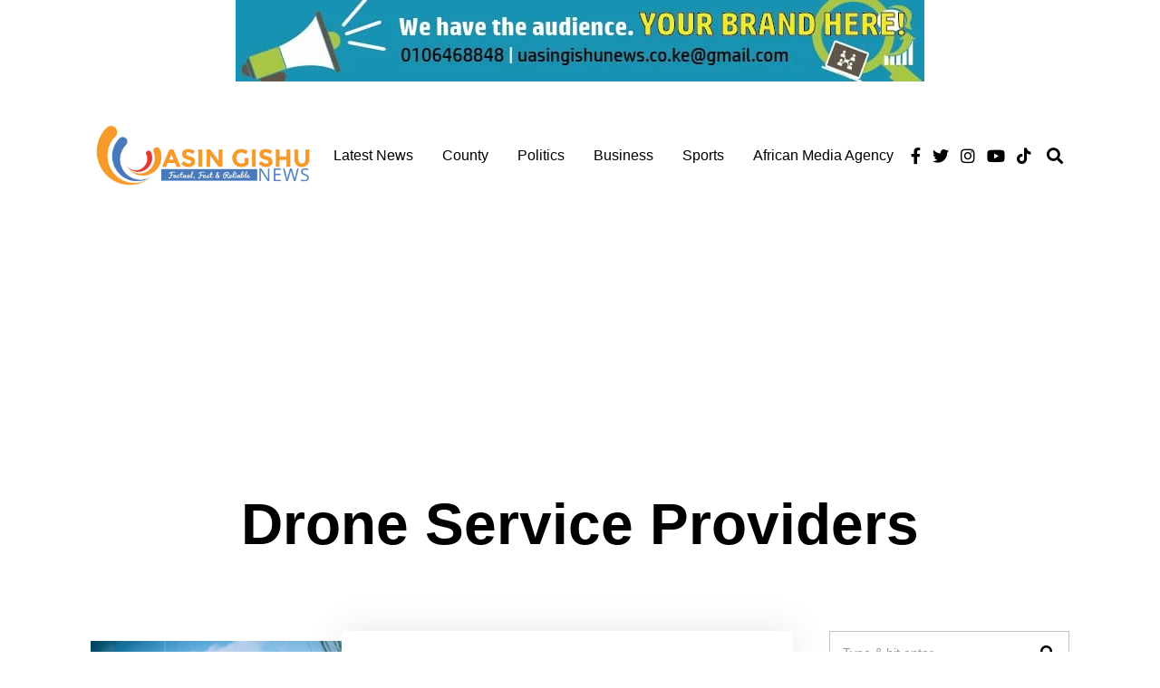

--- FILE ---
content_type: text/html; charset=utf-8
request_url: https://www.google.com/recaptcha/api2/aframe
body_size: 266
content:
<!DOCTYPE HTML><html><head><meta http-equiv="content-type" content="text/html; charset=UTF-8"></head><body><script nonce="55dI2Xa1a8eynYKDheq6ZA">/** Anti-fraud and anti-abuse applications only. See google.com/recaptcha */ try{var clients={'sodar':'https://pagead2.googlesyndication.com/pagead/sodar?'};window.addEventListener("message",function(a){try{if(a.source===window.parent){var b=JSON.parse(a.data);var c=clients[b['id']];if(c){var d=document.createElement('img');d.src=c+b['params']+'&rc='+(localStorage.getItem("rc::a")?sessionStorage.getItem("rc::b"):"");window.document.body.appendChild(d);sessionStorage.setItem("rc::e",parseInt(sessionStorage.getItem("rc::e")||0)+1);localStorage.setItem("rc::h",'1769033573013');}}}catch(b){}});window.parent.postMessage("_grecaptcha_ready", "*");}catch(b){}</script></body></html>

--- FILE ---
content_type: application/javascript; charset=utf-8
request_url: https://fundingchoicesmessages.google.com/f/AGSKWxVEzERTblMjMQdMCXnpKF9eB_9mrz4Ksbf1AGTrt1cemMIFXgD37Cw9iabwljaCyef8eGN0mc3zPfe-qj97LQJC-aOOeJT6ning5OcF3nG7xeQKtE7Fi74ArzQSUUTmflgYJEd72NGi17UnRCx1oChd1xZ9zaJfripngXXTd5bpVrT1u7Sec9Ja_mCA/_imageteam.org/ad_support..to/ads/_764x70_/img/728_90
body_size: -1290
content:
window['fdcb6a38-d45a-4310-8453-a06ae8f5c523'] = true;